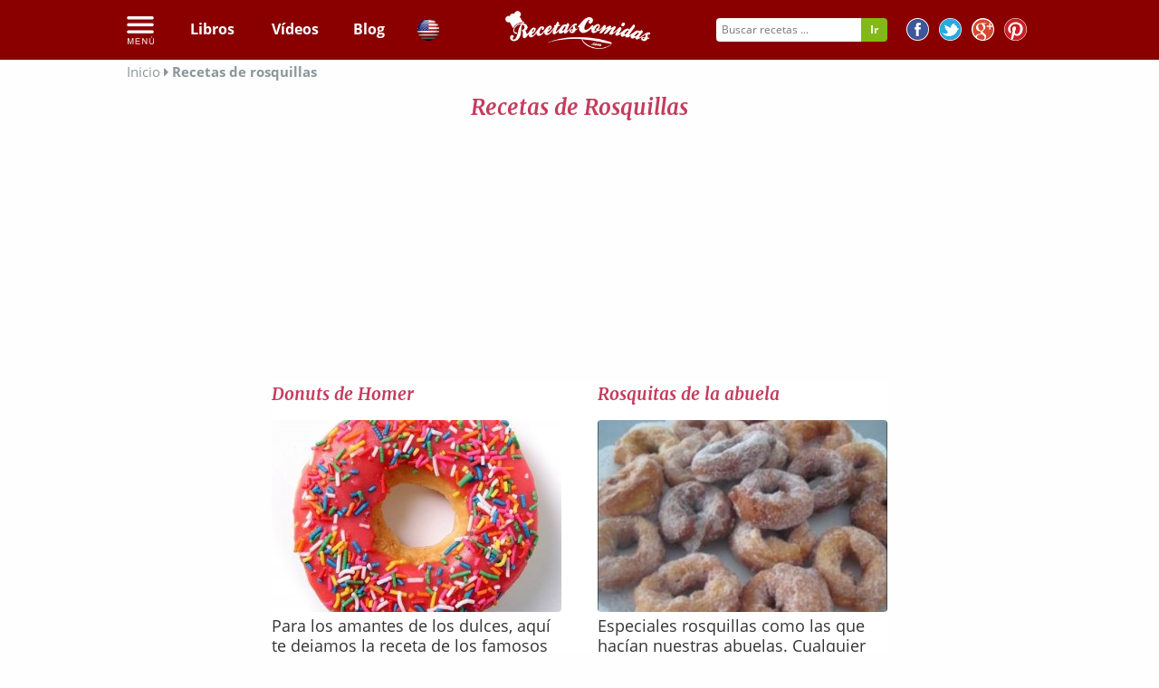

--- FILE ---
content_type: text/html; charset=utf-8
request_url: https://www.google.com/recaptcha/api2/aframe
body_size: 267
content:
<!DOCTYPE HTML><html><head><meta http-equiv="content-type" content="text/html; charset=UTF-8"></head><body><script nonce="bUyN_gG8sjOgqrVA5oMDnw">/** Anti-fraud and anti-abuse applications only. See google.com/recaptcha */ try{var clients={'sodar':'https://pagead2.googlesyndication.com/pagead/sodar?'};window.addEventListener("message",function(a){try{if(a.source===window.parent){var b=JSON.parse(a.data);var c=clients[b['id']];if(c){var d=document.createElement('img');d.src=c+b['params']+'&rc='+(localStorage.getItem("rc::a")?sessionStorage.getItem("rc::b"):"");window.document.body.appendChild(d);sessionStorage.setItem("rc::e",parseInt(sessionStorage.getItem("rc::e")||0)+1);localStorage.setItem("rc::h",'1768981039085');}}}catch(b){}});window.parent.postMessage("_grecaptcha_ready", "*");}catch(b){}</script></body></html>